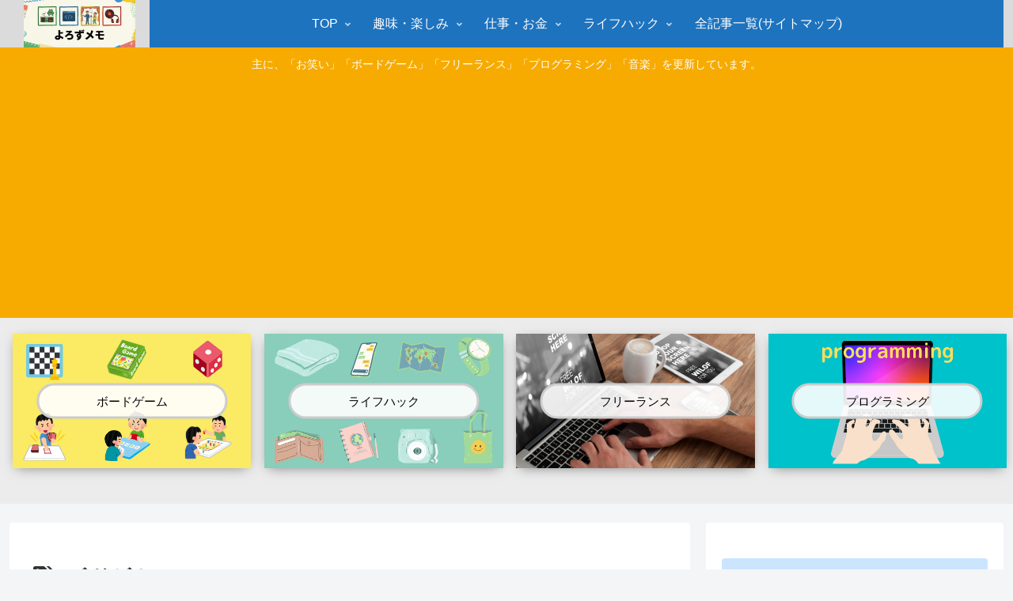

--- FILE ---
content_type: text/html; charset=utf-8
request_url: https://www.google.com/recaptcha/api2/aframe
body_size: 268
content:
<!DOCTYPE HTML><html><head><meta http-equiv="content-type" content="text/html; charset=UTF-8"></head><body><script nonce="NE5GOxTpH9mqCOhn2RH_Bw">/** Anti-fraud and anti-abuse applications only. See google.com/recaptcha */ try{var clients={'sodar':'https://pagead2.googlesyndication.com/pagead/sodar?'};window.addEventListener("message",function(a){try{if(a.source===window.parent){var b=JSON.parse(a.data);var c=clients[b['id']];if(c){var d=document.createElement('img');d.src=c+b['params']+'&rc='+(localStorage.getItem("rc::a")?sessionStorage.getItem("rc::b"):"");window.document.body.appendChild(d);sessionStorage.setItem("rc::e",parseInt(sessionStorage.getItem("rc::e")||0)+1);localStorage.setItem("rc::h",'1768642577551');}}}catch(b){}});window.parent.postMessage("_grecaptcha_ready", "*");}catch(b){}</script></body></html>

--- FILE ---
content_type: text/css
request_url: http://yorozumemo.com/wp-content/themes/cocoon-child-master/style.css?ver=6.9&fver=20250215123125
body_size: 994
content:
@charset "UTF-8";

/*!
Theme Name: Cocoon Child
Template:   cocoon-master
Version:    1.1.0
*/

/************************************
** 子テーマ用のスタイルを書く
************************************/
/*必要ならばここにコードを書く*/

/************************************
** レスポンシブデザイン用のメディアクエリ
************************************/
/*1240px以下*/
@media screen and (max-width: 1240px){
  /*必要ならばここにコードを書く*/
}

/*1023px以下*/
@media screen and (max-width: 1023px){
  /*必要ならばここにコードを書く*/
}

/*834px以下*/
@media screen and (max-width: 834px){
  /*必要ならばここにコードを書く*/
}

/*480px以下*/
@media screen and (max-width: 480px){
  /*必要ならばここにコードを書く*/
}

.content-top {
  background: #ececec; /* 全体の背景色 */
  margin: 0;
  padding: 20px 16px; /* 全体の余白 */
}
.pickup-wrap {
  display: flex;
  flex-wrap: wrap;
  justify-content: space-between;
  margin: 0;
  padding: 0;
}
.pickup-item {
  list-style: none;
  width: 24%;
  position: relative;
  transition-duration: 0.4s;
  box-shadow: 0px 4px 15px -5px rgba(85,85,85,0.75);
}
.pickup-item img {
  width: 100%;
  vertical-align: bottom;
}
.pickup-item:hover {
  transform: translateY(-6px);
  box-shadow: 0px 8px 18px -5px rgba(85,85,85,0.75);
}
.pickup-title {
  position: absolute;
  top: 50%;
  left: 50%;
  width: 80%;
  text-align: center;
  transform: translateY(-50%) translateX(-50%);
  -webkit-transform: translateY(-50%) translateX(-50%);
  white-space: nowrap;
  background: rgba(255,255,255,0.9); /* タイトルの背景 */
  font-size: 15px; /* タイトルの文字サイズ */
  padding: 6px 0;
  border-radius: 40px;
  border: 3px solid #ccc; /* タイトルのボーダー */
  transition-duration: 0.4s;
  color: #000; /* タイトルの文字色 */
}
.pickup-item:hover a .pickup-title { /* タイトルのマウスホバー時の設定 */
  border: 3px solid #90dffd; /* タイトルのボーダー */
  background: #23a7d9; /* タイトルの背景色 */
  color: #fff; /* タイトルの文字色 */
}
@media screen and (max-width: 768px){ /* モバイル表示の設定 */
.content-top {
  padding: 20px 16px 4px 16px;
}
.pickup-item {
  width: 48.5%;
  margin-bottom: 16px;
}
}
